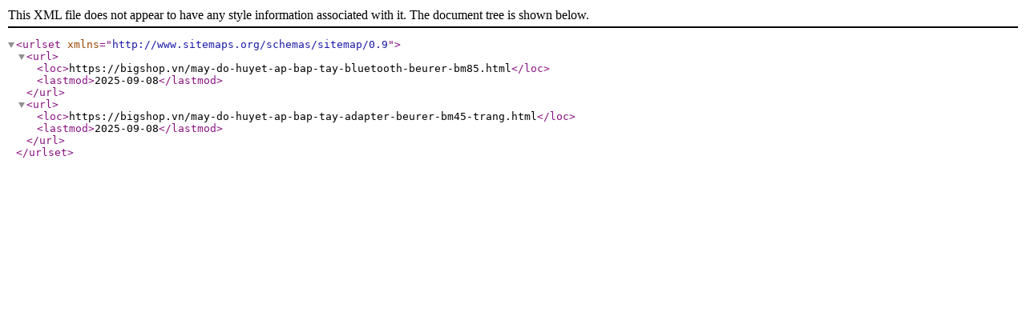

--- FILE ---
content_type: application/xml; charset=UTF-8
request_url: https://bigshop.vn/sitemap_pc198.xml
body_size: 88
content:
<?xml version="1.0" encoding="UTF-8"?><urlset xmlns="http://www.sitemaps.org/schemas/sitemap/0.9">
<url>
<loc>https://bigshop.vn/may-do-huyet-ap-bap-tay-bluetooth-beurer-bm85.html</loc>
<lastmod>2025-09-08</lastmod>
</url>
<url>
<loc>https://bigshop.vn/may-do-huyet-ap-bap-tay-adapter-beurer-bm45-trang.html</loc>
<lastmod>2025-09-08</lastmod>
</url>
</urlset>